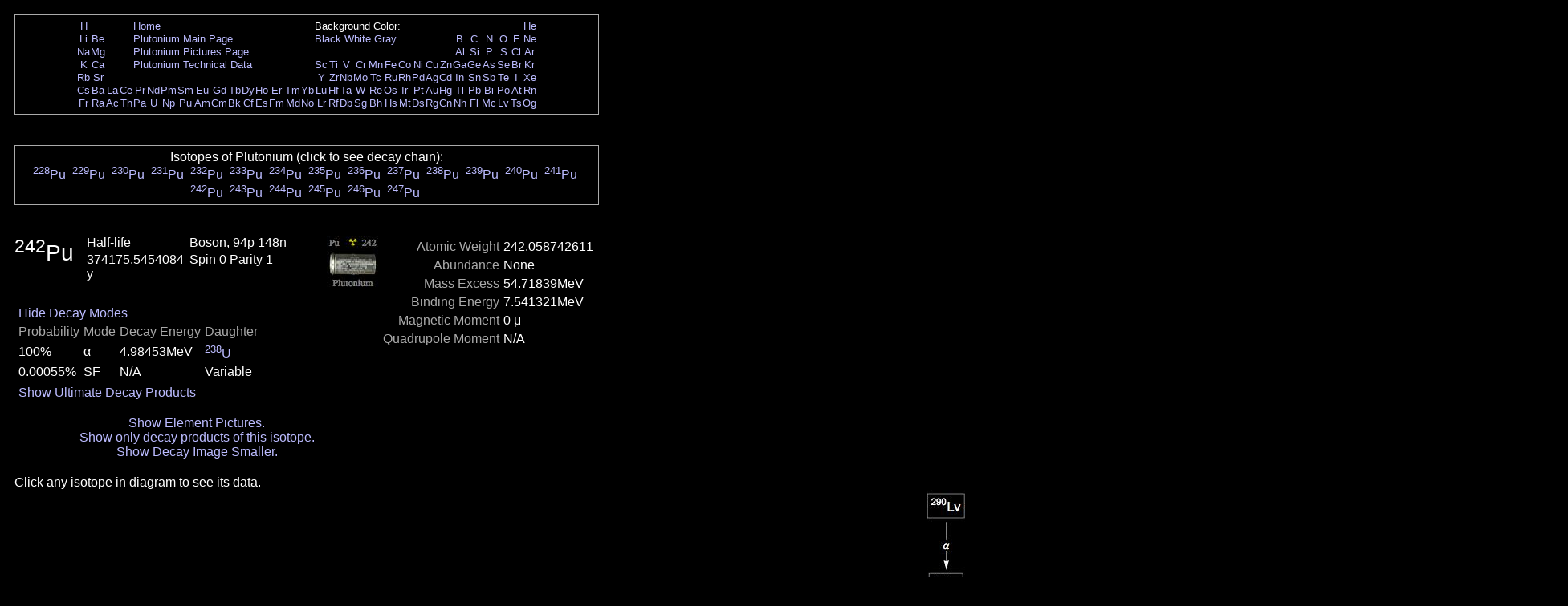

--- FILE ---
content_type: text/html; charset=UTF-8
request_url: https://periodictable.com/Isotopes/094.242/index2.full.dm.html
body_size: 33984
content:
<!DOCTYPE HTML PUBLIC "-//W3C//DTD HTML 4.01 Transitional//EN"
 "http://www.w3.org/TR/1999/REC-html401-19991224/loose.dtd">
<html><head><title>Isotope data for plutonium-242 in the Periodic Table</title>

<meta http-equiv="Content-Type" content="text/html; charset=iso-8859-1">

<meta name="description" content="Detailed decay information for the isotope plutonium-242 including decay chains and daughter products.">

<meta name="keywords" content="Periodic Table, Theodore Gray, Theo Gray, Chemical Elements, Elements, Chemistry">

<STYLE>
<!--
a {text-decoration:none}
//-->
</STYLE>

</head>

<body text="#FFFFFF" link="#BBBBFF" alink="#AAAAFF" vlink="#BBBBFF" bgcolor="#000000">


<span style="font-family:Arial,Helvetica,Verdana,sans-serif">

<table width="728" border=0 cellpadding=10 cellspacing=0><tr><td><table width="728" bgcolor="#AAAAAA" border=0 cellpadding=1 cellspacing=0><tr><td>
<table width="100%" bgcolor="#000000" border=0 cellpadding=5 cellspacing=0><tr><td align=center>
<small><table boder=0 cellpadding=0 cellspacing=1><tr><td align=center><a href="../../Isotopes/001.1/index2.full.dm.html">H</a></td><td></td><td></td><td></td><td colspan=12><a href="../../index.html">Home</a></td><td colspan=9>Background Color:</td><td></td><td></td><td></td><td></td><td></td><td></td><td align=center><a href="../../Isotopes/002.4/index2.full.dm.html">He</a></td></tr>
<tr><td align=center><a href="../../Isotopes/003.7/index2.full.dm.html">Li</a></td><td align=center><a href="../../Isotopes/004.9/index2.full.dm.html">Be</a></td><td></td><td></td><td colspan=12><a href="../../Elements/094/index.html">Plutonium Main Page</a></td><td colspan=9><a href="index2.full.dm.html">Black</a>&nbsp<a href="index2.full.dm.wt.html">White</a>&nbsp<a href="index2.full.dm.pr.html">Gray</a></td><td></td><td align=center><a href="../../Isotopes/005.11/index2.full.dm.html">B</a></td><td align=center><a href="../../Isotopes/006.12/index2.full.dm.html">C</a></td><td align=center><a href="../../Isotopes/007.14/index2.full.dm.html">N</a></td><td align=center><a href="../../Isotopes/008.16/index2.full.dm.html">O</a></td><td align=center><a href="../../Isotopes/009.19/index2.full.dm.html">F</a></td><td align=center><a href="../../Isotopes/010.20/index2.full.dm.html">Ne</a></td></tr>
<tr><td align=center><a href="../../Isotopes/011.23/index2.full.dm.html">Na</a></td><td align=center><a href="../../Isotopes/012.24/index2.full.dm.html">Mg</a></td><td></td><td></td><td colspan=12><a href="../../Elements/094/pictures.html">Plutonium Pictures Page</a></td><td></td><td></td><td></td><td></td><td></td><td></td><td></td><td></td><td></td><td></td><td align=center><a href="../../Isotopes/013.27/index2.full.dm.html">Al</a></td><td align=center><a href="../../Isotopes/014.28/index2.full.dm.html">Si</a></td><td align=center><a href="../../Isotopes/015.31/index2.full.dm.html">P</a></td><td align=center><a href="../../Isotopes/016.32/index2.full.dm.html">S</a></td><td align=center><a href="../../Isotopes/017.35/index2.full.dm.html">Cl</a></td><td align=center><a href="../../Isotopes/018.40/index2.full.dm.html">Ar</a></td></tr>
<tr><td align=center><a href="../../Isotopes/019.39/index2.full.dm.html">K</a></td><td align=center><a href="../../Isotopes/020.40/index2.full.dm.html">Ca</a></td><td></td><td></td><td colspan=12><a href="../../Elements/094/data.html">Plutonium Technical Data</a></td><td align=center><a href="../../Isotopes/021.45/index2.full.dm.html">Sc</a></td><td align=center><a href="../../Isotopes/022.48/index2.full.dm.html">Ti</a></td><td align=center><a href="../../Isotopes/023.51/index2.full.dm.html">V</a></td><td align=center><a href="../../Isotopes/024.52/index2.full.dm.html">Cr</a></td><td align=center><a href="../../Isotopes/025.55/index2.full.dm.html">Mn</a></td><td align=center><a href="../../Isotopes/026.56/index2.full.dm.html">Fe</a></td><td align=center><a href="../../Isotopes/027.59/index2.full.dm.html">Co</a></td><td align=center><a href="../../Isotopes/028.58/index2.full.dm.html">Ni</a></td><td align=center><a href="../../Isotopes/029.63/index2.full.dm.html">Cu</a></td><td align=center><a href="../../Isotopes/030.64/index2.full.dm.html">Zn</a></td><td align=center><a href="../../Isotopes/031.69/index2.full.dm.html">Ga</a></td><td align=center><a href="../../Isotopes/032.74/index2.full.dm.html">Ge</a></td><td align=center><a href="../../Isotopes/033.75/index2.full.dm.html">As</a></td><td align=center><a href="../../Isotopes/034.80/index2.full.dm.html">Se</a></td><td align=center><a href="../../Isotopes/035.79/index2.full.dm.html">Br</a></td><td align=center><a href="../../Isotopes/036.84/index2.full.dm.html">Kr</a></td></tr>
<tr><td align=center><a href="../../Isotopes/037.85/index2.full.dm.html">Rb</a></td><td align=center><a href="../../Isotopes/038.88/index2.full.dm.html">Sr</a></td><td></td><td></td><td></td><td></td><td></td><td></td><td></td><td></td><td></td><td></td><td></td><td></td><td></td><td></td><td align=center><a href="../../Isotopes/039.89/index2.full.dm.html">Y</a></td><td align=center><a href="../../Isotopes/040.90/index2.full.dm.html">Zr</a></td><td align=center><a href="../../Isotopes/041.93/index2.full.dm.html">Nb</a></td><td align=center><a href="../../Isotopes/042.98/index2.full.dm.html">Mo</a></td><td align=center><a href="../../Isotopes/043.97/index2.full.dm.html">Tc</a></td><td align=center><a href="../../Isotopes/044.102/index2.full.dm.html">Ru</a></td><td align=center><a href="../../Isotopes/045.103/index2.full.dm.html">Rh</a></td><td align=center><a href="../../Isotopes/046.106/index2.full.dm.html">Pd</a></td><td align=center><a href="../../Isotopes/047.107/index2.full.dm.html">Ag</a></td><td align=center><a href="../../Isotopes/048.114/index2.full.dm.html">Cd</a></td><td align=center><a href="../../Isotopes/049.115/index2.full.dm.html">In</a></td><td align=center><a href="../../Isotopes/050.120/index2.full.dm.html">Sn</a></td><td align=center><a href="../../Isotopes/051.121/index2.full.dm.html">Sb</a></td><td align=center><a href="../../Isotopes/052.130/index2.full.dm.html">Te</a></td><td align=center><a href="../../Isotopes/053.127/index2.full.dm.html">I</a></td><td align=center><a href="../../Isotopes/054.132/index2.full.dm.html">Xe</a></td></tr>
<tr><td align=center><a href="../../Isotopes/055.133/index2.full.dm.html">Cs</a></td><td align=center><a href="../../Isotopes/056.138/index2.full.dm.html">Ba</a></td><td align=center><a href="../../Isotopes/057.139/index2.full.dm.html">La</a></td><td align=center><a href="../../Isotopes/058.140/index2.full.dm.html">Ce</a></td><td align=center><a href="../../Isotopes/059.141/index2.full.dm.html">Pr</a></td><td align=center><a href="../../Isotopes/060.142/index2.full.dm.html">Nd</a></td><td align=center><a href="../../Isotopes/061.145/index2.full.dm.html">Pm</a></td><td align=center><a href="../../Isotopes/062.152/index2.full.dm.html">Sm</a></td><td align=center><a href="../../Isotopes/063.153/index2.full.dm.html">Eu</a></td><td align=center><a href="../../Isotopes/064.158/index2.full.dm.html">Gd</a></td><td align=center><a href="../../Isotopes/065.159/index2.full.dm.html">Tb</a></td><td align=center><a href="../../Isotopes/066.164/index2.full.dm.html">Dy</a></td><td align=center><a href="../../Isotopes/067.165/index2.full.dm.html">Ho</a></td><td align=center><a href="../../Isotopes/068.166/index2.full.dm.html">Er</a></td><td align=center><a href="../../Isotopes/069.169/index2.full.dm.html">Tm</a></td><td align=center><a href="../../Isotopes/070.174/index2.full.dm.html">Yb</a></td><td align=center><a href="../../Isotopes/071.175/index2.full.dm.html">Lu</a></td><td align=center><a href="../../Isotopes/072.180/index2.full.dm.html">Hf</a></td><td align=center><a href="../../Isotopes/073.181/index2.full.dm.html">Ta</a></td><td align=center><a href="../../Isotopes/074.184/index2.full.dm.html">W</a></td><td align=center><a href="../../Isotopes/075.187/index2.full.dm.html">Re</a></td><td align=center><a href="../../Isotopes/076.192/index2.full.dm.html">Os</a></td><td align=center><a href="../../Isotopes/077.193/index2.full.dm.html">Ir</a></td><td align=center><a href="../../Isotopes/078.195/index2.full.dm.html">Pt</a></td><td align=center><a href="../../Isotopes/079.197/index2.full.dm.html">Au</a></td><td align=center><a href="../../Isotopes/080.202/index2.full.dm.html">Hg</a></td><td align=center><a href="../../Isotopes/081.205/index2.full.dm.html">Tl</a></td><td align=center><a href="../../Isotopes/082.208/index2.full.dm.html">Pb</a></td><td align=center><a href="../../Isotopes/083.209/index2.full.dm.html">Bi</a></td><td align=center><a href="../../Isotopes/084.209/index2.full.dm.html">Po</a></td><td align=center><a href="../../Isotopes/085.210/index2.full.dm.html">At</a></td><td align=center><a href="../../Isotopes/086.222/index2.full.dm.html">Rn</a></td></tr>
<tr><td align=center><a href="../../Isotopes/087.223/index2.full.dm.html">Fr</a></td><td align=center><a href="../../Isotopes/088.226/index2.full.dm.html">Ra</a></td><td align=center><a href="../../Isotopes/089.227/index2.full.dm.html">Ac</a></td><td align=center><a href="../../Isotopes/090.232/index2.full.dm.html">Th</a></td><td align=center><a href="../../Isotopes/091.231/index2.full.dm.html">Pa</a></td><td align=center><a href="../../Isotopes/092.238/index2.full.dm.html">U</a></td><td align=center><a href="../../Isotopes/093.237/index2.full.dm.html">Np</a></td><td align=center><a href="../../Isotopes/094.244/index2.full.dm.html">Pu</a></td><td align=center><a href="../../Isotopes/095.243/index2.full.dm.html">Am</a></td><td align=center><a href="../../Isotopes/096.247/index2.full.dm.html">Cm</a></td><td align=center><a href="../../Isotopes/097.247/index2.full.dm.html">Bk</a></td><td align=center><a href="../../Isotopes/098.251/index2.full.dm.html">Cf</a></td><td align=center><a href="../../Isotopes/099.252/index2.full.dm.html">Es</a></td><td align=center><a href="../../Isotopes/100.257/index2.full.dm.html">Fm</a></td><td align=center><a href="../../Isotopes/101.258/index2.full.dm.html">Md</a></td><td align=center><a href="../../Isotopes/102.261/index2.full.dm.html">No</a></td><td align=center><a href="../../Isotopes/103.264/index2.full.dm.html">Lr</a></td><td align=center><a href="../../Isotopes/104.265/index2.full.dm.html">Rf</a></td><td align=center><a href="../../Isotopes/105.268/index2.full.dm.html">Db</a></td><td align=center><a href="../../Isotopes/106.271/index2.full.dm.html">Sg</a></td><td align=center><a href="../../Isotopes/107.273/index2.full.dm.html">Bh</a></td><td align=center><a href="../../Isotopes/108.276/index2.full.dm.html">Hs</a></td><td align=center><a href="../../Isotopes/109.278/index2.full.dm.html">Mt</a></td><td align=center><a href="../../Isotopes/110.281/index2.full.dm.html">Ds</a></td><td align=center><a href="../../Isotopes/111.283/index2.full.dm.html">Rg</a></td><td align=center><a href="../../Isotopes/112.285/index2.full.dm.html">Cn</a></td><td align=center><a href="../../Isotopes/113.287/index2.full.dm.html">Nh</a></td><td align=center><a href="../../Isotopes/114.289/index2.full.dm.html">Fl</a></td><td align=center><a href="../../Isotopes/115.291/index2.full.dm.html">Mc</a></td><td align=center><a href="../../Isotopes/116.292/index2.full.dm.html">Lv</a></td><td align=center><a href="../../Isotopes/117.292/index2.full.dm.html">Ts</a></td><td align=center><a href="../../Isotopes/118.293/index2.full.dm.html">Og</a></td></tr>
</table></small></td></tr></table></td></tr></table></td></tr></table>
<br>


<table width="728" border=0 cellpadding=10 cellspacing=0><tr><td><table width="728" bgcolor="#AAAAAA" border=0 cellpadding=1 cellspacing=0><tr><td>
<table width="100%" bgcolor="#000000" border=0 cellpadding=5 cellspacing=0><tr><td align=center>
Isotopes of Plutonium (click to see decay chain):<br><a href="../../Isotopes/094.228/index2.full.dm.html"><sup>228</sup>Pu</a>&nbsp; <a href="../../Isotopes/094.229/index2.full.dm.html"><sup>229</sup>Pu</a>&nbsp; <a href="../../Isotopes/094.230/index2.full.dm.html"><sup>230</sup>Pu</a>&nbsp; <a href="../../Isotopes/094.231/index2.full.dm.html"><sup>231</sup>Pu</a>&nbsp; <a href="../../Isotopes/094.232/index2.full.dm.html"><sup>232</sup>Pu</a>&nbsp; <a href="../../Isotopes/094.233/index2.full.dm.html"><sup>233</sup>Pu</a>&nbsp; <a href="../../Isotopes/094.234/index2.full.dm.html"><sup>234</sup>Pu</a>&nbsp; <a href="../../Isotopes/094.235/index2.full.dm.html"><sup>235</sup>Pu</a>&nbsp; <a href="../../Isotopes/094.236/index2.full.dm.html"><sup>236</sup>Pu</a>&nbsp; <a href="../../Isotopes/094.237/index2.full.dm.html"><sup>237</sup>Pu</a>&nbsp; <a href="../../Isotopes/094.238/index2.full.dm.html"><sup>238</sup>Pu</a>&nbsp; <a href="../../Isotopes/094.239/index2.full.dm.html"><sup>239</sup>Pu</a>&nbsp; <a href="../../Isotopes/094.240/index2.full.dm.html"><sup>240</sup>Pu</a>&nbsp; <a href="../../Isotopes/094.241/index2.full.dm.html"><sup>241</sup>Pu</a>&nbsp; <a href="../../Isotopes/094.242/index2.full.dm.html"><sup>242</sup>Pu</a>&nbsp; <a href="../../Isotopes/094.243/index2.full.dm.html"><sup>243</sup>Pu</a>&nbsp; <a href="../../Isotopes/094.244/index2.full.dm.html"><sup>244</sup>Pu</a>&nbsp; <a href="../../Isotopes/094.245/index2.full.dm.html"><sup>245</sup>Pu</a>&nbsp; <a href="../../Isotopes/094.246/index2.full.dm.html"><sup>246</sup>Pu</a>&nbsp; <a href="../../Isotopes/094.247/index2.full.dm.html"><sup>247</sup>Pu</a>&nbsp; </td></tr></table></td></tr></table></td></tr></table>
<br>

<table border=0 cellpadding=10 cellspacing=0 width=726><tr><td align=center>
<table border=0 cellpadding=0 cellspacing=0 width=726><tr><td valign=top>
<table border=0 cellpadding=0 cellspacing=0><tr>
<td rowspan=2 valign=top><big><big><big><sup>242</sup>Pu</big></big></big>&nbsp;&nbsp;&nbsp;&nbsp;</td><td width=130 valign=top>Half-life</td><td width=200 valign=top>Boson, 94p 148n</td><td rowspan=2 valign=top><img border=0 alt="title icon" src="TitleIcon.jpg"></td></tr>
<tr><td width=130 valign=top>374175.5454084 y</td><td width=200 valign=top>Spin 0 Parity 1</td></tr></table><br><table border=0 cellspacing=5 cellpadding=0>
<tr><td align=left colspan=4><a href="../../Isotopes/094.242/index2.full.html">Hide Decay Modes</a></td></tr><tr><td valign=bottom><font color="#AAAAAA">Probability</font></td><td valign=bottom><font color="#AAAAAA">Mode</font></td><td valign=bottom><font color="#AAAAAA">Decay Energy</font></td><td valign=bottom><font color="#AAAAAA">Daughter</font></td></tr>
<tr><td>100%</td><td>&#945;</td><td>4.98453MeV</td><td><a href="../../Isotopes/092.238/index2.full.dm.html"><sup>238</sup>U</a></td></tr>
<tr><td>0.00055%</td><td>SF</td><td>N/A</td><td>Variable</td></tr>
</table><table border=0 cellspacing=5 cellpadding=0>
<tr><td align=left rowspan=4><a href="../../Isotopes/094.242/index2.full.dm.prod.html">Show Ultimate Decay Products</a></td></tr></table></td>
<td align=right valign=top><table border=0 cellpadding=0 cellspacing=5><tr><td valign=top align=right><font color="#AAAAAA">Atomic&nbsp;Weight</font></td><td valign=top align=left>242.058742611</td></tr>
<tr><td valign=top align=right><font color="#AAAAAA">Abundance</font></td><td valign=top align=left>None</td></tr>
<tr><td valign=top align=right><font color="#AAAAAA">Mass&nbsp;Excess</font></td><td valign=top align=left>54.71839MeV</td></tr>
<tr><td valign=top align=right><font color="#AAAAAA">Binding&nbsp;Energy</font></td><td valign=top align=left>7.541321MeV</td></tr>
<tr><td valign=top align=right><font color="#AAAAAA">Magnetic&nbsp;Moment</font></td><td valign=top align=left>0 &mu;</td></tr>
<tr><td valign=top align=right><font color="#AAAAAA">Quadrupole&nbsp;Moment</font></td><td valign=top align=left>N/A</td></tr>
</table>
</td></tr>
<tr><td>&nbsp;</td></tr><tr><td align=center><a href="index2.p.full.dm.html">Show Element Pictures.</a></td></tr><tr><td align=center><a href="index.full.dm.html">Show only decay products of this isotope.</a></td></tr><tr><td align=center><a href="index2.dm.html">Show Decay Image Smaller.</a></td></tr></table>
</table>
<table border=0 cellpadding=10 cellspacing=0><tr><td>
Click any isotope in diagram to see its data.<br><map name="map_1">
<area shape="rect" coords="1237,2915,1283,2882" href="../../Isotopes/068.168/index2.full.dm.html" />
<area shape="rect" coords="145,2319,192,2286" href="../../Isotopes/072.180/index2.full.dm.html" />
<area shape="rect" coords="1333,2815,1386,2782" href="../../Isotopes/069.164/index2.full.dm.html" />
<area shape="rect" coords="1432,2716,1485,2683" href="../../Isotopes/069.160/index2.full.dm.html" />
<area shape="rect" coords="839,1724,888,1691" href="../../Isotopes/090.234/index2.full.dm.html" />
<area shape="rect" coords="740,2021,789,1988" href="../../Isotopes/090.230/index2.full.dm.html" />
<area shape="rect" coords="189,2220,234,2187" href="../../Isotopes/074.184/index2.full.dm.html" />
<area shape="rect" coords="1038,2815,1085,2782" href="../../Isotopes/072.176/index2.full.dm.html" />
<area shape="rect" coords="1037,2716,1086,2683" href="../../Isotopes/073.176/index2.full.dm.html" />
<area shape="rect" coords="1137,2617,1186,2584" href="../../Isotopes/073.172/index2.full.dm.html" />
<area shape="rect" coords="1236,2518,1285,2485" href="../../Isotopes/073.168/index2.full.dm.html" />
<area shape="rect" coords="1039,2617,1084,2584" href="../../Isotopes/074.176/index2.full.dm.html" />
<area shape="rect" coords="1139,2518,1184,2485" href="../../Isotopes/074.172/index2.full.dm.html" />
<area shape="rect" coords="1335,2418,1384,2385" href="../../Isotopes/073.164/index2.full.dm.html" />
<area shape="rect" coords="442,2319,491,2286" href="../../Isotopes/090.226/index2.full.dm.html" />
<area shape="rect" coords="541,2220,591,2187" href="../../Isotopes/086.222/index2.full.dm.html" />
<area shape="rect" coords="493,2121,543,2088" href="../../Isotopes/088.226/index2.full.dm.html" />
<area shape="rect" coords="441,2418,491,2385" href="../../Isotopes/088.222/index2.full.dm.html" />
<area shape="rect" coords="838,1823,888,1790" href="../../Isotopes/091.234/index2.full.dm.html" />
<area shape="rect" coords="541,2319,591,2286" href="../../Isotopes/084.218/index2.full.dm.html" />
<area shape="rect" coords="550,3014,600,2981" href="../../Isotopes/082.206/index2.full.dm.html" />
<area shape="rect" coords="891,1624,933,1591" href="../../Isotopes/092.238/index2.full.dm.html" />
<area shape="rect" coords="842,1922,884,1889" href="../../Isotopes/092.234/index2.full.dm.html" />
<area shape="rect" coords="938,1823,988,1790" href="../../Isotopes/094.238/index2.full.dm.html" />
<area shape="rect" coords="1037,2518,1087,2485" href="../../Isotopes/075.176/index2.full.dm.html" />
<area shape="rect" coords="1238,2418,1283,2385" href="../../Isotopes/074.168/index2.full.dm.html" />
<area shape="rect" coords="1337,2319,1382,2286" href="../../Isotopes/074.164/index2.full.dm.html" />
<area shape="rect" coords="1235,2220,1285,2187" href="../../Isotopes/076.168/index2.full.dm.html" />
<area shape="rect" coords="1732,3312,1782,3279" href="../../Isotopes/058.140/index2.full.dm.html" />
<area shape="rect" coords="1732,3212,1782,3179" href="../../Isotopes/060.144/index2.full.dm.html" />
<area shape="rect" coords="1139,2121,1184,2088" href="../../Isotopes/078.172/index2.full.dm.html" />
<area shape="rect" coords="1136,2915,1186,2882" href="../../Isotopes/070.172/index2.full.dm.html" />
<area shape="rect" coords="1235,2815,1285,2782" href="../../Isotopes/070.168/index2.full.dm.html" />
<area shape="rect" coords="1335,2716,1385,2683" href="../../Isotopes/070.164/index2.full.dm.html" />
<area shape="rect" coords="1532,2617,1585,2584" href="../../Isotopes/069.156/index2.full.dm.html" />
<area shape="rect" coords="1434,2617,1484,2584" href="../../Isotopes/070.160/index2.full.dm.html" />
<area shape="rect" coords="640,2418,690,2385" href="../../Isotopes/082.214/index2.full.dm.html" />
<area shape="rect" coords="320,2220,370,2187" href="../../Isotopes/082.212/index2.full.dm.html" />
<area shape="rect" coords="739,2815,789,2782" href="../../Isotopes/080.206/index2.full.dm.html" />
<area shape="rect" coords="640,2716,690,2683" href="../../Isotopes/082.209/index2.full.dm.html" />
<area shape="rect" coords="1037,2021,1087,1988" href="../../Isotopes/080.176/index2.full.dm.html" />
<area shape="rect" coords="1037,1922,1087,1889" href="../../Isotopes/082.180/index2.full.dm.html" />
<area shape="rect" coords="1136,2418,1186,2385" href="../../Isotopes/075.172/index2.full.dm.html" />
<area shape="rect" coords="1037,2418,1087,2385" href="../../Isotopes/076.176/index2.full.dm.html" />
<area shape="rect" coords="1042,2319,1082,2286" href="../../Isotopes/077.176/index2.full.dm.html" />
<area shape="rect" coords="1235,2319,1285,2286" href="../../Isotopes/075.168/index2.full.dm.html" />
<area shape="rect" coords="1136,2319,1186,2286" href="../../Isotopes/076.172/index2.full.dm.html" />
<area shape="rect" coords="287,2121,336,2088" href="../../Isotopes/073.184/index2.full.dm.html" />
<area shape="rect" coords="480,2021,527,1988" href="../../Isotopes/072.184/index2.full.dm.html" />
<area shape="rect" coords="1137,2815,1185,2782" href="../../Isotopes/071.172/index2.full.dm.html" />
<area shape="rect" coords="1138,2716,1185,2683" href="../../Isotopes/072.172/index2.full.dm.html" />
<area shape="rect" coords="1236,2716,1284,2683" href="../../Isotopes/071.168/index2.full.dm.html" />
<area shape="rect" coords="1237,2617,1284,2584" href="../../Isotopes/072.168/index2.full.dm.html" />
<area shape="rect" coords="1336,2617,1384,2584" href="../../Isotopes/071.164/index2.full.dm.html" />
<area shape="rect" coords="1336,2518,1383,2485" href="../../Isotopes/072.164/index2.full.dm.html" />
<area shape="rect" coords="1533,2518,1583,2485" href="../../Isotopes/070.156/index2.full.dm.html" />
<area shape="rect" coords="1435,2518,1483,2485" href="../../Isotopes/071.160/index2.full.dm.html" />
<area shape="rect" coords="1435,2418,1482,2385" href="../../Isotopes/072.160/index2.full.dm.html" />
<area shape="rect" coords="1039,2220,1084,2187" href="../../Isotopes/078.176/index2.full.dm.html" />
<area shape="rect" coords="1141,2220,1181,2187" href="../../Isotopes/077.172/index2.full.dm.html" />
<area shape="rect" coords="1037,2121,1087,2088" href="../../Isotopes/079.176/index2.full.dm.html" />
<area shape="rect" coords="1531,3113,1585,3080" href="../../Isotopes/062.152/index2.full.dm.html" />
<area shape="rect" coords="1829,3113,1883,3080" href="../../Isotopes/062.144/index2.full.dm.html" />
<area shape="rect" coords="1730,3113,1784,3080" href="../../Isotopes/061.144/index2.full.dm.html" />
<area shape="rect" coords="1630,3113,1684,3080" href="../../Isotopes/062.148/index2.full.dm.html" />
<area shape="rect" coords="1632,3014,1682,2981" href="../../Isotopes/063.148/index2.full.dm.html" />
<area shape="rect" coords="1235,3014,1285,2981" href="../../Isotopes/066.164/index2.full.dm.html" />
<area shape="rect" coords="1335,3014,1385,2981" href="../../Isotopes/066.160/index2.full.dm.html" />
<area shape="rect" coords="1337,2915,1383,2882" href="../../Isotopes/068.164/index2.full.dm.html" />
<area shape="rect" coords="1434,2915,1484,2882" href="../../Isotopes/067.160/index2.full.dm.html" />
<area shape="rect" coords="1436,2815,1482,2782" href="../../Isotopes/068.160/index2.full.dm.html" />
<area shape="rect" coords="1533,2815,1583,2782" href="../../Isotopes/067.156/index2.full.dm.html" />
<area shape="rect" coords="1535,2716,1581,2683" href="../../Isotopes/068.156/index2.full.dm.html" />
<area shape="rect" coords="1632,2716,1682,2683" href="../../Isotopes/067.152/index2.full.dm.html" />
<area shape="rect" coords="1634,2617,1680,2584" href="../../Isotopes/068.152/index2.full.dm.html" />
<area shape="rect" coords="1433,3014,1484,2981" href="../../Isotopes/064.156/index2.full.dm.html" />
<area shape="rect" coords="1533,3014,1584,2981" href="../../Isotopes/064.152/index2.full.dm.html" />
<area shape="rect" coords="1533,2915,1583,2882" href="../../Isotopes/066.156/index2.full.dm.html" />
<area shape="rect" coords="1731,2915,1782,2882" href="../../Isotopes/064.148/index2.full.dm.html" />
<area shape="rect" coords="1633,2915,1682,2882" href="../../Isotopes/065.152/index2.full.dm.html" />
<area shape="rect" coords="1632,2815,1682,2782" href="../../Isotopes/066.152/index2.full.dm.html" />
<area shape="rect" coords="1732,2815,1781,2782" href="../../Isotopes/065.148/index2.full.dm.html" />
<area shape="rect" coords="1732,2716,1782,2683" href="../../Isotopes/066.148/index2.full.dm.html" />
<area shape="rect" coords="541,2716,591,2683" href="../../Isotopes/082.210/index2.full.dm.html" />
<area shape="rect" coords="643,2617,686,2584" href="../../Isotopes/081.210/index2.full.dm.html" />
<area shape="rect" coords="441,2617,491,2584" href="../../Isotopes/084.214/index2.full.dm.html" />
<area shape="rect" coords="243,2518,293,2485" href="../../Isotopes/082.208/index2.full.dm.html" />
<area shape="rect" coords="147,2418,190,2385" href="../../Isotopes/081.208/index2.full.dm.html" />
<area shape="rect" coords="44,2418,94,2385" href="../../Isotopes/084.212/index2.full.dm.html" />
<area shape="rect" coords="246,2319,290,2286" href="../../Isotopes/083.212/index2.full.dm.html" />
<area shape="rect" coords="604,2915,647,2882" href="../../Isotopes/081.206/index2.full.dm.html" />
<area shape="rect" coords="501,2915,551,2882" href="../../Isotopes/084.210/index2.full.dm.html" />
<area shape="rect" coords="544,2815,588,2782" href="../../Isotopes/083.210/index2.full.dm.html" />
<area shape="rect" coords="703,2915,746,2882" href="../../Isotopes/081.205/index2.full.dm.html" />
<area shape="rect" coords="643,2815,687,2782" href="../../Isotopes/083.209/index2.full.dm.html" />
<area shape="rect" coords="441,2518,491,2485" href="../../Isotopes/086.218/index2.full.dm.html" />
<area shape="rect" coords="544,2518,588,2485" href="../../Isotopes/083.214/index2.full.dm.html" />
<area shape="rect" coords="543,2418,588,2385" href="../../Isotopes/085.218/index2.full.dm.html" />
<area shape="rect" coords="643,1327,685,1294" href="../../Isotopes/092.242/index2.full.dm.html" />
<area shape="rect" coords="1433,136,1483,103" href="../../Isotopes/113.286/index2.full.dm.html" />
<area shape="rect" coords="1432,36,1483,3" href="../../Isotopes/115.290/index2.full.dm.html" />
<area shape="rect" coords="639,632,689,599" href="../../Isotopes/106.258/index2.full.dm.html" />
<area shape="rect" coords="1137,632,1184,599" href="../../Isotopes/104.266/index2.full.dm.html" />
<area shape="rect" coords="641,731,688,698" href="../../Isotopes/104.254/index2.full.dm.html" />
<area shape="rect" coords="1433,235,1483,202" href="../../Isotopes/111.282/index2.full.dm.html" />
<area shape="rect" coords="1234,235,1284,202" href="../../Isotopes/111.278/index2.full.dm.html" />
<area shape="rect" coords="937,334,987,301" href="../../Isotopes/111.274/index2.full.dm.html" />
<area shape="rect" coords="639,830,689,797" href="../../Isotopes/102.250/index2.full.dm.html" />
<area shape="rect" coords="697,1426,747,1393" href="../../Isotopes/093.242/index2.full.dm.html" />
<area shape="rect" coords="539,830,591,797" href="../../Isotopes/101.246/index2.full.dm.html" />
<area shape="rect" coords="1434,334,1482,301" href="../../Isotopes/109.278/index2.full.dm.html" />
<area shape="rect" coords="1235,334,1283,301" href="../../Isotopes/109.274/index2.full.dm.html" />
<area shape="rect" coords="938,433,986,400" href="../../Isotopes/109.270/index2.full.dm.html" />
<area shape="rect" coords="739,533,787,500" href="../../Isotopes/109.266/index2.full.dm.html" />
<area shape="rect" coords="1137,36,1184,3" href="../../Isotopes/116.290/index2.full.dm.html" />
<area shape="rect" coords="1432,731,1484,698" href="../../Isotopes/101.262/index2.full.dm.html" />
<area shape="rect" coords="1135,731,1185,698" href="../../Isotopes/102.262/index2.full.dm.html" />
<area shape="rect" coords="1233,731,1285,698" href="../../Isotopes/101.258/index2.full.dm.html" />
<area shape="rect" coords="1036,830,1086,797" href="../../Isotopes/102.258/index2.full.dm.html" />
<area shape="rect" coords="936,1029,988,996" href="../../Isotopes/101.254/index2.full.dm.html" />
<area shape="rect" coords="837,930,887,897" href="../../Isotopes/102.254/index2.full.dm.html" />
<area shape="rect" coords="737,930,789,897" href="../../Isotopes/101.250/index2.full.dm.html" />
<area shape="rect" coords="1135,533,1185,500" href="../../Isotopes/106.270/index2.full.dm.html" />
<area shape="rect" coords="837,731,887,698" href="../../Isotopes/106.262/index2.full.dm.html" />
<area shape="rect" coords="1139,136,1182,103" href="../../Isotopes/114.286/index2.full.dm.html" />
<area shape="rect" coords="836,1029,889,996" href="../../Isotopes/100.250/index2.full.dm.html" />
<area shape="rect" coords="638,930,691,897" href="../../Isotopes/100.246/index2.full.dm.html" />
<area shape="rect" coords="1233,930,1286,897" href="../../Isotopes/100.258/index2.full.dm.html" />
<area shape="rect" coords="1433,830,1482,797" href="../../Isotopes/099.258/index2.full.dm.html" />
<area shape="rect" coords="1334,930,1383,897" href="../../Isotopes/099.254/index2.full.dm.html" />
<area shape="rect" coords="937,1128,986,1095" href="../../Isotopes/099.250/index2.full.dm.html" />
<area shape="rect" coords="739,1029,788,996" href="../../Isotopes/099.246/index2.full.dm.html" />
<area shape="rect" coords="1436,632,1480,599" href="../../Isotopes/103.266/index2.full.dm.html" />
<area shape="rect" coords="1237,632,1281,599" href="../../Isotopes/103.262/index2.full.dm.html" />
<area shape="rect" coords="1037,731,1084,698" href="../../Isotopes/104.262/index2.full.dm.html" />
<area shape="rect" coords="940,731,984,698" href="../../Isotopes/103.258/index2.full.dm.html" />
<area shape="rect" coords="839,830,886,797" href="../../Isotopes/104.258/index2.full.dm.html" />
<area shape="rect" coords="741,830,785,797" href="../../Isotopes/103.254/index2.full.dm.html" />
<area shape="rect" coords="1135,433,1185,400" href="../../Isotopes/108.274/index2.full.dm.html" />
<area shape="rect" coords="1036,533,1086,500" href="../../Isotopes/108.270/index2.full.dm.html" />
<area shape="rect" coords="837,632,887,599" href="../../Isotopes/108.266/index2.full.dm.html" />
<area shape="rect" coords="837,533,887,500" href="../../Isotopes/110.270/index2.full.dm.html" />
<area shape="rect" coords="1234,1227,1284,1194" href="../../Isotopes/094.246/index2.full.dm.html" />
<area shape="rect" coords="1135,334,1185,301" href="../../Isotopes/110.278/index2.full.dm.html" />
<area shape="rect" coords="1135,235,1185,202" href="../../Isotopes/112.282/index2.full.dm.html" />
<area shape="rect" coords="1036,433,1086,400" href="../../Isotopes/110.274/index2.full.dm.html" />
<area shape="rect" coords="1036,334,1086,301" href="../../Isotopes/112.278/index2.full.dm.html" />
<area shape="rect" coords="1134,1128,1187,1095" href="../../Isotopes/100.254/index2.full.dm.html" />
<area shape="rect" coords="1232,1128,1287,1095" href="../../Isotopes/096.250/index2.full.dm.html" />
<area shape="rect" coords="839,1128,886,1095" href="../../Isotopes/098.246/index2.full.dm.html" />
<area shape="rect" coords="641,1029,688,996" href="../../Isotopes/098.242/index2.full.dm.html" />
<area shape="rect" coords="1433,533,1483,500" href="../../Isotopes/105.270/index2.full.dm.html" />
<area shape="rect" coords="1433,433,1483,400" href="../../Isotopes/107.274/index2.full.dm.html" />
<area shape="rect" coords="1234,533,1284,500" href="../../Isotopes/105.266/index2.full.dm.html" />
<area shape="rect" coords="1234,433,1284,400" href="../../Isotopes/107.270/index2.full.dm.html" />
<area shape="rect" coords="1036,632,1086,599" href="../../Isotopes/106.266/index2.full.dm.html" />
<area shape="rect" coords="937,632,987,599" href="../../Isotopes/105.262/index2.full.dm.html" />
<area shape="rect" coords="937,533,987,500" href="../../Isotopes/107.266/index2.full.dm.html" />
<area shape="rect" coords="738,731,788,698" href="../../Isotopes/105.258/index2.full.dm.html" />
<area shape="rect" coords="738,632,788,599" href="../../Isotopes/107.262/index2.full.dm.html" />
<area shape="rect" coords="1236,1029,1283,996" href="../../Isotopes/098.254/index2.full.dm.html" />
<area shape="rect" coords="1433,930,1482,897" href="../../Isotopes/097.254/index2.full.dm.html" />
<area shape="rect" coords="1137,1327,1184,1294" href="../../Isotopes/098.250/index2.full.dm.html" />
<area shape="rect" coords="1334,1227,1383,1194" href="../../Isotopes/097.250/index2.full.dm.html" />
<area shape="rect" coords="937,1227,986,1194" href="../../Isotopes/097.246/index2.full.dm.html" />
<area shape="rect" coords="739,1128,788,1095" href="../../Isotopes/097.242/index2.full.dm.html" />
<area shape="rect" coords="1090,1426,1145,1393" href="../../Isotopes/096.246/index2.full.dm.html" />
<area shape="rect" coords="1232,1327,1286,1294" href="../../Isotopes/095.246/index2.full.dm.html" />
<area shape="rect" coords="877,1530,947,1487" href="../../Isotopes/094.242/index2.full.dm.html" />
<area shape="rect" coords="835,1426,890,1393" href="../../Isotopes/096.242/index2.full.dm.html" />
<area shape="rect" coords="935,1327,989,1294" href="../../Isotopes/095.242/index2.full.dm.html" />
</map><img alt="Decay Chain Image" usemap="#map_1" border=0 src="Decay2.jpg"><br><br><font color="#AAAAAA">Decay chain image generated by <i><a target=_blank href="http://wolfram.com/products/mathematica">Mathematica</a></i>'s <a target=_blank href="http://reference.wolfram.com/mathematica/ref/GraphPlot.html">GraphPlot</a> and <a target=_blank href="http://reference.wolfram.com/mathematica/ref/IsotopeData.html">IsotopeData</a> functions from <a target=_blank href="http://wolfram.com">Wolfram Research, Inc.</a>.</font><br></td></tr></table>



</font>

<script src="http://www.google-analytics.com/urchin.js" type="text/javascript">
</script>
<script type="text/javascript">
_uacct = "UA-2752036-2";
urchinTracker();
</script>

</span>
</body>
</html>







